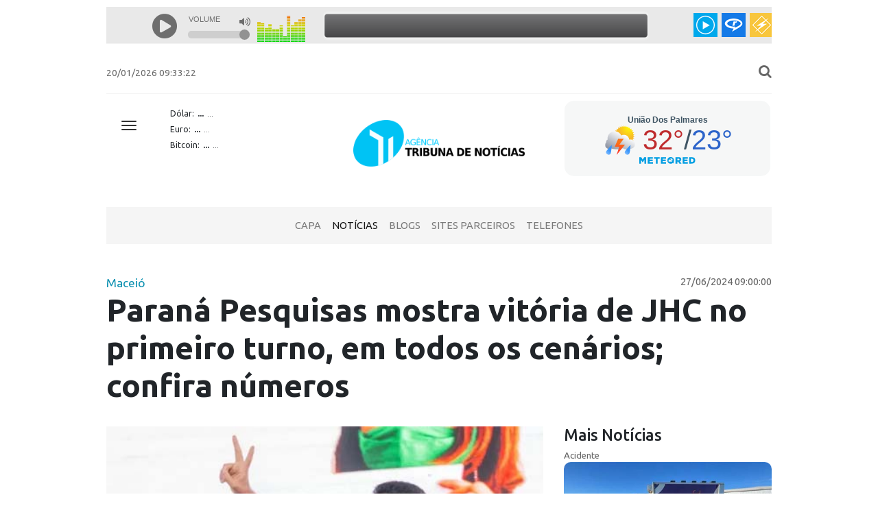

--- FILE ---
content_type: text/html; charset=UTF-8
request_url: https://tribunauniao.com.br/noticias/112458/parana_pesquisas_mostra_vitoria_de_jhc_no_primeiro_turno_em_todos_os_cenarios_confira_numeros
body_size: 36402
content:
<!doctype html>
<html lang="pt-BR">

<head>
    <meta charset="utf-8" />
    <link rel="icon" type="image/png" href="assets/img/ico.png">
    <meta http-equiv="X-UA-Compatible" content="IE=edge,chrome=1" />
    <base href="https://tribunauniao.com.br/" />
    <title>Paraná Pesquisas mostra vitória de JHC no primeiro turno, em todos os cenários; confira números | Agência Tribuna de Notícias</title>

    <meta content='width=device-width, initial-scale=1.0, maximum-scale=1.0, user-scalable=0' name='viewport' />
    <meta name="viewport" content="width=device-width" />
    <link href="assets/css/bootstrap.min.css" rel="stylesheet" />
    <link href="assets/css/swiper-bundle.min.css" rel="stylesheet" />
    <link href="assets/css/style.css" rel="stylesheet" />
    <link href="assets/css/cotacoes-widget.css" rel="stylesheet" />
    <script src="assets/js/jquery-3.2.1.min.js" type="text/javascript"></script>
    <meta name="theme-color" content="#71c9f8" />
    <meta name="description" content="Fique por dentro das principais notícias de União dos Palmares e Alagoas com cobertura imparcial e conteúdo exclusivo da Agência Tribuna União.">
    <meta name="keywords" content="notícias Alagoas, União dos Palmares, política Alagoas, crimes, enquetes, TV Tribuna União, jornalismo local">
    <meta name="robots" content="index, follow" />

    <meta property="og:title" content="Paraná Pesquisas mostra vitória de JHC no primeiro turno, em todos os cenários; confira números">
    <meta property="og:description" content="0">
    <meta property="og:url" content="https://tribunauniao.com.br/index.php/noticias/112458/parana_pesquisas_mostra_vitoria_de_jhc_no_primeiro_turno_em_todos_os_cenarios_confira_numeros">
    <meta property="og:type" content="website">
        <meta property="og:image" content="https://tribunauniao.com.br/news/jhcliderapesquisa.jpg">
    
    <meta name="twitter:card" content="summary_large_image">
    <meta name="twitter:title" content="Paraná Pesquisas mostra vitória de JHC no primeiro turno, em todos os cenários; confira números">
    <meta name="twitter:description" content="0">
        <meta name="twitter:image" content="https://tribunauniao.com.br/news/jhcliderapesquisa.jpg">
    
    <link rel="preconnect" href="https://fonts.googleapis.com">
    <link rel="preconnect" href="https://fonts.gstatic.com" crossorigin>
    <link href="https://fonts.googleapis.com/css2?family=Ubuntu:ital,wght@0,300;0,400;0,500;0,700;1,300;1,400;1,500;1,700&display=swap" rel="stylesheet">
</head>
<script async src="https://www.googletagmanager.com/gtag/js?id=G-J2RRGFVXXE"></script>
<script>
    window.dataLayer = window.dataLayer || [];

    function gtag() {
        dataLayer.push(arguments);
    }
    gtag('js', new Date());

    gtag('config', 'G-J2RRGFVXXE');
</script>

<body>

    
    <header class="header">

        <div class="container header-top">
            <div class="row">
                <div class="col-lg-12 col-md-12">
                    <iframe src="https://app.brascast.com/player/04/ZEF6d1g5NFFwREZQY2grQTJkUXV4QT09OjqboeVkX4ycIohYx6z3syXu" scrolling="no" frameborder="0" width="100%" height="61"></iframe>

                </div>
            </div>
        </div>

        <div class="container header-top" style="margin-top: 40px;">
            <div class="row">
                <div class="col-lg-8 col-md-8 d-none d-md-block">
                    <span class="time">
                        20/01/2026 09:33:22                    </span>
                </div>
                <div class="col-lg-4 col-md-4 col-sm-12 text-right">
                    <a style="cursor: pointer" id="btn_open_search"><i style="font-size: 15pt" class="fa fa-search"></i></a>
                    <form id="search_form" style="display: none" action="noticias/0" method="get" class="navbar-nav mr search-block">
                        <input type="text" name="busca" value="" id="search-input" class="form-control" placeholder="Buscar notícias...">
                    </form>
                </div>
            </div>
        </div>

        <div class="container">
            <div class="row">
                <div class="col-md-12">
                    <div style="border-bottom: 1px solid #F5F5F5"></div>
                </div>
            </div>
        </div>

        <div class="container banner" style="position: relative">
            <div>
                <div style="z-index: 5000; position: absolute">
                    <button class="navbar-toggler collapsed" type="button" data-toggle="collapse" data-target="#menu-float" aria-controls="navbarResponsive" aria-expanded="false" aria-label="Toggle navigation">
                        <span class="icon-bar top-bar"></span>
                        <span class="icon-bar middle-bar"></span>
                        <span class="icon-bar bottom-bar"></span>
                        <span class="sr-only">Toggle navigation</span>
                    </button>
                </div>

                <div class="menu-float collapse" id="menu-float">
                    <div class="btn-social">
                        SIGA NOSSO:
                        <a href="https://www.facebook.com/antonio.aragao.940" target="_blank"><img src="assets/img/facebook.png" /></a>
                    </div>
                    <br /><br /><br />
                    <hr />
                    <div class="container">
                        <div class="row" style="padding-left: 20px; padding-right: 20px">
                            <div class="col-md-4 menu-float-item">
                                <a href="capa">Capa</a>
                            </div>
                            <div class="col-md-4 menu-float-item">
                                <a href="noticias">Notícias</a>
                            </div>
                            <div class="col-md-4 menu-float-item">
                                <a href="tvtribuna">TV Tribuna</a>
                            </div>
                        </div>
                        <div class="row" style="padding-left: 20px; padding-right: 20px">
                            <div class="col-md-4 menu-float-item">
                                <a href="sites">Sites Parceiros</a>
                            </div>
                            <div class="col-md-4 menu-float-item">
                                <a href="telefones">Telefones</a>
                            </div>
                        </div>
                    </div>
                </div>
            </div>

            <div class="row">
                <div class="col-lg-1"></div>
                <div class="col-lg-3 d-none d-md-block">
                    <div id="cotacoes-widget">
    <div class="moeda">
        <span>Dólar:</span>
        <span id="usd" class="valor">...</span>
        <span id="usd_var" class="variacao">...</span>
    </div>
    <div class="moeda">
        <span>Euro:</span>
        <span id="eur" class="valor">...</span>
        <span id="eur_var" class="variacao">...</span>
    </div>
    <div class="moeda">
        <span>Bitcoin:</span>
        <span id="btc" class="valor">...</span>
        <span id="btc_var" class="variacao">...</span>
    </div>
</div>

<script>
    async function fetchCotacoes() {
        try {
            const response = await fetch('https://economia.awesomeapi.com.br/last/USD-BRL,EUR-BRL,BTC-BRL');
            const data = await response.json();

            const usd = data.USDBRL;
            const eur = data.EURBRL;
            const btc = data.BTCBRL;

            updateValor('usd', usd.bid, usd.pctChange);
            updateValor('eur', eur.bid, eur.pctChange);
            updateValor('btc', btc.bid, btc.pctChange);

        } catch (error) {
            console.error('Erro ao buscar cotações:', error);
        }
    }

    function updateValor(id, valorAtual, variacao) {
        const valorElemento = document.getElementById(id);
        const variacaoElemento = document.getElementById(id + '_var');
        valorElemento.textContent = formatCurrency(valorAtual);
        variacaoElemento.textContent = `${parseFloat(variacao).toFixed(2)}%`;

        if (parseFloat(variacao) < 0) {
            variacaoElemento.classList.add('down');
            variacaoElemento.classList.remove('up');
        } else {
            variacaoElemento.classList.add('up');
            variacaoElemento.classList.remove('down');
        }
    }

    function formatCurrency(value) {
        return parseFloat(value).toLocaleString('pt-BR', { style: 'currency', currency: 'BRL' });
    }

    fetchCotacoes();
    setInterval(fetchCotacoes, 60000);

    document.addEventListener('DOMContentLoaded', function() {
        const widget = document.getElementById('cotacoes-widget');
        widget.addEventListener('click', function() {
            window.location.href = '/cotacoes';
        });
        widget.setAttribute('title', 'Clique para ver cotações de outras moedas');
    });
</script>
                </div>
                <div class="col-lg-4 d-flex justify-content-center align-items-center">
                    <a href="https://tribunauniao.com.br/" title="Agência Tribuna União">
                        <img src="assets/img/logotipo.png" alt="Agência Tribuna União" style="max-width: 250px;">
                    </a>
                </div>
                <div class="col-lg-4 d-none d-md-block">
                    <div id="mrwid9e7412621aea0ae63db6e7e798585fed"><script type="text/javascript" async src="https://api.meteored.com/widget/loader/9e7412621aea0ae63db6e7e798585fed"></script></div>
                </div>
            </div>
        </div>

        <div class="container banner">
            <div class="row">
                <div class="col-md-12">

                                    </div>
            </div>
        </div>

        <div class="container menu">
            <nav class="navbar navbar-expand-lg navbar-light">
                <div class="navbar-collapse collapse justify-content-center" id="collapsingNavbar">
                    <ul class="navbar-nav">
                        <li class="nav-item ">
                            <a class="nav-link" href="capa">Capa</a>
                        </li>
                        <li class="nav-item active">
                            <a class="nav-link" href="noticias">Notícias</a>
                        </li>
                        <li class="nav-item ">
                            <a class="nav-link" href="blogs">Blogs</a>
                        </li>
                        <li class="nav-item ">
                            <a class="nav-link" href="sites">Sites Parceiros</a>
                        </li>
                        <li class="nav-item ">
                            <a class="nav-link" href="telefones">Telefones</a>
                        </li>
                    </ul>

                </div>
            </nav>
        </div>
    </header>

    <br/>
<section class="conteudo">

    <div class="container">
        <div class="row mb-4">

            <div class="col-lg-12">

                                    <span class="noticia-categoria">Maceió</span>
                
                <div class="noticia-hora">27/06/2024 09:00:00</div>
                <div class="clearfix"></div>
                <h1 class="noticia-titulo">Paraná Pesquisas mostra vitória de JHC no primeiro turno, em todos os cenários; confira números</h1>
                <h2 class="noticia-sub-titulo"></h2>

            </div>
        </div>

        <div class="row">

            <div class="col-lg-8">
                <div class="noticia-foto">
                    <img src="news/jhcliderapesquisa.jpg" alt="Paraná Pesquisas mostra vitória de JHC no primeiro turno, em todos os cenários; confira números" style="width: 100%" />
                                    </div>

                <div class="noticia-texto">
                    <p>Cada Minuto</p>
<p>Divulgado nesta quarta-feira (26), um levantamento do Paran&aacute; Pesquisas mostra que, se as elei&ccedil;&otilde;es fossem hoje, o prefeito JHC seria reeleito no primeiro turno, liderando com folga em todos os cen&aacute;rios apontados. Em um desses cen&aacute;rios, as inten&ccedil;&otilde;es de votos do prefeito alcan&ccedil;am 69,9%</p>
<p>A pesquisa realizada entre os dias 20 e 25 deste m&ecirc;s, est&aacute; registrada no Tribunal Superior Eleitoral (TSE), com o n&uacute;mero AL-02718/2024.&nbsp;</p>
<p>Tamb&eacute;m avaliada, a administra&ccedil;&atilde;o do prefeito &eacute; aprovada por 76,9% da popula&ccedil;&atilde;o.</p>
<p>No primeiro cen&aacute;rio estimulado, para a pergunta "Se as elei&ccedil;&otilde;es de Macei&oacute; fossem hoje e os candidatos fossem esses, em que votaria?", JHC aparece com 54,4% dos votos, seguido por Alfredo Gaspar (14,9%); Davi Davino Filho (11,8%); Rafael Brito (3,8%); Lob&atilde;o (2,2%) e Ricardo Barbosa (0,9%). N&atilde;o responderam 5,3% dos entrevistados e 6,8% disseram "nenhum".&nbsp;</p>
<p>No segundo cen&aacute;rio estimulado com os nomes de JHC, Davi Davino, Rafael, Lob&atilde;o e Ricardo Barbosa, os n&uacute;meros foram ainda mais favor&aacute;veis para o prefeito, que obteve 62,4% das inten&ccedil;&otilde;es de votos; contra 15,7% de Davi Davino; Rafael Brito (5,1%); Lob&atilde;o (2,5%); e Ricardo (1,2%). N&atilde;o sabe (5,7%) e nenhum (7,4%).</p>
<p><strong>Confira os n&uacute;meros dos terceiro e quarto cen&aacute;rios estimulados:</strong></p>
<p>Terceiro cen&aacute;rio:</p>
<p>JHC (59,4%)</p>
<p>Alfredo Gaspar (19%)</p>
<p>Rafael (4,1%)</p>
<p>Lob&atilde;o (3,4%)</p>
<p>Ricardo (1,2%)</p>
<p>N&atilde;o sabe (5,3%)</p>
<p>Nenhum (7,6%)</p>
<p><strong>Quarto cen&aacute;rio:</strong></p>
<p>JHC (69,9%)</p>
<p>Rafael (7,1%)</p>
<p>Lob&atilde;o (4,1%)</p>
<p>Ricardo (3,1%)</p>
<p>N&atilde;o sabe (6,2%)</p>
<p>Nenhum (9,7%)</p>
<p>Questionados sobre em quais desses candidatos n&atilde;o votariam de jeito nenhum, quem liderou o &iacute;ndice de rejei&ccedil;&atilde;o foi Lob&atilde;o, com 54,3%, seguindo de Alfredo (18%) e Rafael (16,8%). JHC aparece com 14,7% e Davino com 14,3%. N&atilde;o sabe (6,8%) e responderam que poderiam votar em todos, 8,8%.</p>
<p>A pesquisa tem um grau de confian&ccedil;a de 95% para uma margem estimada de erro de aproximadamente 3,8 pontos percentuais para os resultados gerais.</p>
<p>Por meio de sua assessoria, JHC comentou: &ldquo;Os n&uacute;meros mostram que nosso trabalho est&aacute; dando resultados, que as pessoas compreendem o esfor&ccedil;o que estamos fazendo para que Macei&oacute; seja uma cidade com mais oportunidades para todos. O momento &eacute; de focar na gest&atilde;o e trabalhar. As elei&ccedil;&otilde;es tem seu tempo e em breve vamos debater sobre o processo&rdquo;.</p>
                    
                    
                        
                </div>

                <div class="noticia-galeria">
                                    </div>

            </div>
            <div class="col-lg-4">
                <h5 class="content-titulo">Mais Notícias</h5>
                <div class="row">
                                            <div class="col-lg-12">
                            <div class="materia">
                                <a href="noticias/126250/colisao-tragica-na-br-116-caminhao-roubado-carregado-de-queijo-causa-morte-de-seis-pessoas" title="Colisão Trágica na BR-116: Caminhão Roubado Carregado de Queijo Causa Morte de Seis Pessoas">
                                    <span class="categoria">Acidente</span>
                                    <div class="image" style="height: 170px; background-image: url('news/acidenteparana5.jpg');"></div>
                                    <h6>
                                        Colisão Trágica na BR-116: Caminhão Roubado Carregado de Queijo Causa Morte de Seis Pessoas                                    </h6>
                                </a>
                            </div>
                        </div>
                                            <div class="col-lg-12">
                            <div class="materia">
                                <a href="noticias/126056/homem-e-atingido-por-disparos-na-zona-central-de-maceio-durante-ataque-por-dupla-em-moto" title="Homem é atingido por disparos na zona central de Maceió durante ataque por dupla em moto">
                                    <span class="categoria">Crime</span>
                                    <div class="image" style="height: 170px; background-image: url('news/crimerodoviariamcz.jpg');"></div>
                                    <h6>
                                        Homem é atingido por disparos na zona central de Maceió durante ataque por dupla em moto                                    </h6>
                                </a>
                            </div>
                        </div>
                                            <div class="col-lg-12">
                            <div class="materia">
                                <a href="noticias/126282/acidente-fatal-na-regiao-de-afar-etiopia-22-Obitos-e-varios-feridos-em-colisao-de-caminhao" title="Acidente Fatal na Região de Afar, Etiópia: 22 Óbitos e Vários Feridos em Colisão de Caminhão">
                                    <span class="categoria">Mundo</span>
                                    <div class="image" style="height: 170px; background-image: url('news/acidenteetiopia1.jpg');"></div>
                                    <h6>
                                        Acidente Fatal na Região de Afar, Etiópia: 22 Óbitos e Vários Feridos em Colisão de Caminhão                                    </h6>
                                </a>
                            </div>
                        </div>
                                    </div>
                <br/>
            </div>

        </div>
        
        <hr/>

    </div>

    <div class="container">
    <div class="row justify-content-md-left">
                    <div class="col-lg-4 col-md-4 col-sm-4">
                <div class="publi_block" style="text-align: center;">
                                            <img src="media/publicidades/anigiferivaldo1.gif" />
                                                        </div>
            </div>
                    <div class="col-lg-4 col-md-4 col-sm-4">
                <div class="publi_block" style="text-align: center;">
                                            <a target="_blank" href="https://www.instagram.com/clinica_julioleao/"><img src="media/publicidades/anigifjulioleao.gif" /></a>
                                                        </div>
            </div>
            </div>
    <br/>
</div>



<div class="container">
    <div class="row">
        <div class="col-lg-4 col-md-6 col-sm-12">
            <h5 class="content-titulo text-azul">Enquete</h5>
            <div class="card card-enquete">
                <div class="card-header">
                    De 00 a 05 qua nota você classaifica o ano de 2025?                </div>
                <div class="card-body">

                                            <form action="enquetes/votar" method="post" id="formEnquete">

                            
                                <label for="op_a" name="op_a" style="display: block; cursor: pointer">
                                    <div class="card-enquete-alternativa">
                                        <input type="radio" name="op" id="op_a" value="op_a"> 00                                    </div>
                                    <div class="card-enquete-progress">
                                        <div class="progress" style="height: 3px">
                                            <div class="progress-bar progress-bar-info" role="progressbar" aria-valuenow="25" aria-valuemin="0" aria-valuemax="100" style="width: 25%"></div>
                                        </div>
                                        <span style="font-size: 11pt">25% / 4 voto(s)</span>
                                    </div>
                                </label>

                            
                                <label for="op_b" name="op_b" style="display: block; cursor: pointer">
                                    <div class="card-enquete-alternativa">
                                        <input type="radio" name="op" id="op_b" value="op_b"> 01                                    </div>
                                    <div class="card-enquete-progress">
                                        <div class="progress" style="height: 3px">
                                            <div class="progress-bar progress-bar-info" role="progressbar" aria-valuenow="0" aria-valuemin="0" aria-valuemax="100" style="width: 0%"></div>
                                        </div>
                                        <span style="font-size: 11pt">0% / 0 voto(s)</span>
                                    </div>
                                </label>

                            
                                <label for="op_c" name="op_c" style="display: block; cursor: pointer">
                                    <div class="card-enquete-alternativa">
                                        <input type="radio" name="op" id="op_c" value="op_c"> 02                                    </div>
                                    <div class="card-enquete-progress">
                                        <div class="progress" style="height: 3px">
                                            <div class="progress-bar progress-bar-info" role="progressbar" aria-valuenow="0" aria-valuemin="0" aria-valuemax="100" style="width: 0%"></div>
                                        </div>
                                        <span style="font-size: 11pt">0% / 0 voto(s)</span>
                                    </div>
                                </label>

                            
                                <label for="op_d" name="op_d" style="display: block; cursor: pointer">
                                    <div class="card-enquete-alternativa">
                                        <input type="radio" name="op" id="op_d" value="op_d"> 03                                    </div>
                                    <div class="card-enquete-progress">
                                        <div class="progress" style="height: 3px">
                                            <div class="progress-bar progress-bar-info" role="progressbar" aria-valuenow="19" aria-valuemin="0" aria-valuemax="100" style="width: 19%"></div>
                                        </div>
                                        <span style="font-size: 11pt">19% / 3 voto(s)</span>
                                    </div>
                                </label>

                            
                                <label for="op_e" name="op_e" style="display: block; cursor: pointer">
                                    <div class="card-enquete-alternativa">
                                        <input type="radio" name="op" id="op_e" value="op_e"> 04                                    </div>
                                    <div class="card-enquete-progress">
                                        <div class="progress" style="height: 3px">
                                            <div class="progress-bar progress-bar-info" role="progressbar" aria-valuenow="0" aria-valuemin="0" aria-valuemax="100" style="width: 0%"></div>
                                        </div>
                                        <span style="font-size: 11pt">0% / 0 voto(s)</span>
                                    </div>
                                </label>

                            
                                <label for="op_f" name="op_f" style="display: block; cursor: pointer">
                                    <div class="card-enquete-alternativa">
                                        <input type="radio" name="op" id="op_f" value="op_f"> 05                                    </div>
                                    <div class="card-enquete-progress">
                                        <div class="progress" style="height: 3px">
                                            <div class="progress-bar progress-bar-info" role="progressbar" aria-valuenow="56" aria-valuemin="0" aria-valuemax="100" style="width: 56%"></div>
                                        </div>
                                        <span style="font-size: 11pt">56% / 9 voto(s)</span>
                                    </div>
                                </label>

                            
                            <div class="text-center">
                                <button class="btn btn-primary btn-sm" id="btnEnviar" type="submit">Opinar</button>
                            </div>

                        </form>
                    
                    <div class="text-center" style="font-size: 10pt">Total de votos: 16</div>
                </div>
            </div>
        </div>

        <div id="google-news-block" class="col-lg-8 col-md-12 col-sm-12">
            <h5 class="content-titulo text-azul">Blogs</h5>
            
<div class="row">
                        <div class="col-md-6 col-lg-4 mb-4">
                <div class="materia">
                    <a href="https://tribunauniao.com.br/index.php/blogs/post/431" title="Ministério da Educação aciona Polícia Federal após suspeitas de vazamento de questões do Enem 2025">
                        <small class="texto-muted">
                            O Acendedor de Lampiões                        </small>
                        <div class="image" style="margin-bottom: 5px; height: 120px; background-image: url('https://tribunauniao.com.br/media/blog/3b7bb188765e95d2e4cf2fff7c064377.jpg');"></div>
                        <h6 style="font-size: 16px;">Ministério da Educação aciona Polícia Federal após suspeitas de vazamento de questões do Enem 2025</h6>
                    </a>
                </div>
            </div>
                    <div class="col-md-6 col-lg-4 mb-4">
                <div class="materia">
                    <a href="https://tribunauniao.com.br/index.php/blogs/post/430" title="UFAL promove evento na Serra da Barriga para homenagear o 20 de novembro">
                        <small class="texto-muted">
                            O Acendedor de Lampiões                        </small>
                        <div class="image" style="margin-bottom: 5px; height: 120px; background-image: url('https://tribunauniao.com.br/media/blog/2fdd9d94f290849fa82168ebd2f4eb2e.jpg');"></div>
                        <h6 style="font-size: 16px;">UFAL promove evento na Serra da Barriga para homenagear o 20 de novembro</h6>
                    </a>
                </div>
            </div>
                    <div class="col-md-6 col-lg-4 mb-4">
                <div class="materia">
                    <a href="https://tribunauniao.com.br/index.php/blogs/post/429" title="Horários e Atividades Comerciais em Maceió durante o Feriado de 20 de Novembro">
                        <small class="texto-muted">
                            O Acendedor de Lampiões                        </small>
                        <div class="image" style="margin-bottom: 5px; height: 120px; background-image: url('https://tribunauniao.com.br/media/blog/4d78be1e9dea8ab986f323ad4054df8f.jpg');"></div>
                        <h6 style="font-size: 16px;">Horários e Atividades Comerciais em Maceió durante o Feriado de 20 de Novembro</h6>
                    </a>
                </div>
            </div>
                    <div class="col-md-6 col-lg-4 mb-4">
                <div class="materia">
                    <a href="https://tribunauniao.com.br/index.php/blogs/post/428" title="Governo Anuncia Cronograma de Pagamento para Servidores com Datas de Novembro, Dezembro e 13º Salário">
                        <small class="texto-muted">
                            O Acendedor de Lampiões                        </small>
                        <div class="image" style="margin-bottom: 5px; height: 120px; background-image: url('https://tribunauniao.com.br/media/blog/de4b8d53eead7e1c8f8ad10542ab1afe.jpg');"></div>
                        <h6 style="font-size: 16px;">Governo Anuncia Cronograma de Pagamento para Servidores com Datas de Novembro, Dezembro e 13º Salário</h6>
                    </a>
                </div>
            </div>
                    <div class="col-md-6 col-lg-4 mb-4">
                <div class="materia">
                    <a href="https://tribunauniao.com.br/index.php/blogs/post/427" title="Universidade Federal de Alagoas abre vagas temporárias para fiscais de prova no processo seletivo do Ifal 2026">
                        <small class="texto-muted">
                            O Acendedor de Lampiões                        </small>
                        <div class="image" style="margin-bottom: 5px; height: 120px; background-image: url('https://tribunauniao.com.br/media/blog/c4606f100c311503b6536ba187795845.jpg');"></div>
                        <h6 style="font-size: 16px;">Universidade Federal de Alagoas abre vagas temporárias para fiscais de prova no processo seletivo do Ifal 2026</h6>
                    </a>
                </div>
            </div>
                    <div class="col-md-6 col-lg-4 mb-4">
                <div class="materia">
                    <a href="https://tribunauniao.com.br/index.php/blogs/post/426" title="Campanha de Conscientização sobre Câncer de Próstata Encerrada com Sucesso na Uncisal">
                        <small class="texto-muted">
                            O Acendedor de Lampiões                        </small>
                        <div class="image" style="margin-bottom: 5px; height: 120px; background-image: url('https://tribunauniao.com.br/media/blog/aa8c3e2562f0604b4edf6080fe0019af.jpg');"></div>
                        <h6 style="font-size: 16px;">Campanha de Conscientização sobre Câncer de Próstata Encerrada com Sucesso na Uncisal</h6>
                    </a>
                </div>
            </div>
            </div>        </div>

        <div class="col-lg-12 col-md-12 col-sm-12" style="text-align: center">
            <h5 class="content-titulo text-azul"></h5>

                    </div>
    </div>
</div>
</section>
    <footer>
        <div class="container">
            <div class="row">
                <div class="col-md-5">
                    Agência Tribuna de Notícias 2007 - 2026<br />
                    © Copyright - atribunadeuniao@gmail.com
                </div>
                <div class="col-md-4">
                    <div class="calendario">
                        <table border="0" cellpadding="4" cellspacing="0">

<tr>
<th><a href="https://tribunauniao.com.br/noticias/calendario/2025/12">&lt;&lt;</a></th>
<th colspan="5">Janeiro&nbsp;2026</th>
<th><a href="https://tribunauniao.com.br/noticias/calendario/2026/02">&gt;&gt;</a></th>
</tr>

<tr>
<td>D</td><td>S</td><td>T</td><td>Q</td><td>Q</td><td>S</td><td>S</td>
</tr>

<tr>
<td>&nbsp;</td><td>&nbsp;</td><td>&nbsp;</td><td>&nbsp;</td><td><a href="https://tribunauniao.com.br/noticias/calendario/2026/01/1">1</a></td><td><a href="https://tribunauniao.com.br/noticias/calendario/2026/01/2">2</a></td><td><a href="https://tribunauniao.com.br/noticias/calendario/2026/01/3">3</a></td>
</tr>

<tr>
<td><a href="https://tribunauniao.com.br/noticias/calendario/2026/01/4">4</a></td><td><a href="https://tribunauniao.com.br/noticias/calendario/2026/01/5">5</a></td><td><a href="https://tribunauniao.com.br/noticias/calendario/2026/01/6">6</a></td><td><a href="https://tribunauniao.com.br/noticias/calendario/2026/01/7">7</a></td><td><a href="https://tribunauniao.com.br/noticias/calendario/2026/01/8">8</a></td><td><a href="https://tribunauniao.com.br/noticias/calendario/2026/01/9">9</a></td><td><a href="https://tribunauniao.com.br/noticias/calendario/2026/01/10">10</a></td>
</tr>

<tr>
<td><a href="https://tribunauniao.com.br/noticias/calendario/2026/01/11">11</a></td><td><a href="https://tribunauniao.com.br/noticias/calendario/2026/01/12">12</a></td><td><a href="https://tribunauniao.com.br/noticias/calendario/2026/01/13">13</a></td><td><a href="https://tribunauniao.com.br/noticias/calendario/2026/01/14">14</a></td><td><a href="https://tribunauniao.com.br/noticias/calendario/2026/01/15">15</a></td><td><a href="https://tribunauniao.com.br/noticias/calendario/2026/01/16">16</a></td><td><a href="https://tribunauniao.com.br/noticias/calendario/2026/01/17">17</a></td>
</tr>

<tr>
<td><a href="https://tribunauniao.com.br/noticias/calendario/2026/01/18">18</a></td><td><a href="https://tribunauniao.com.br/noticias/calendario/2026/01/19">19</a></td><td><a href="https://tribunauniao.com.br/noticias/calendario/2026/01/20"><strong>20</strong></a></td><td><a href="https://tribunauniao.com.br/noticias/calendario/2026/01/21">21</a></td><td><a href="https://tribunauniao.com.br/noticias/calendario/2026/01/22">22</a></td><td><a href="https://tribunauniao.com.br/noticias/calendario/2026/01/23">23</a></td><td><a href="https://tribunauniao.com.br/noticias/calendario/2026/01/24">24</a></td>
</tr>

<tr>
<td><a href="https://tribunauniao.com.br/noticias/calendario/2026/01/25">25</a></td><td><a href="https://tribunauniao.com.br/noticias/calendario/2026/01/26">26</a></td><td><a href="https://tribunauniao.com.br/noticias/calendario/2026/01/27">27</a></td><td><a href="https://tribunauniao.com.br/noticias/calendario/2026/01/28">28</a></td><td><a href="https://tribunauniao.com.br/noticias/calendario/2026/01/29">29</a></td><td><a href="https://tribunauniao.com.br/noticias/calendario/2026/01/30">30</a></td><td><a href="https://tribunauniao.com.br/noticias/calendario/2026/01/31">31</a></td>
</tr>

</table>                    </div>
                </div>
                <div class="col-md-3 text-right">
                    <div class="text-right visitas">
                        Visualizações de hoje: <b>88,189                    </div>
                </div>
            </div>
        </div>
        <br />
        <div class="container">
            <div class="row">
                <div class="col-md-12 text-center">
                    <img src="assets/img/logotipo_site_pb.png" alt="Agência Tribuna União" width="140px" />
                    <br /><br /><br />
                </div>
            </div>
        </div>
    </footer>

    <div class="modal fade" id="modal" tabindex="-1">
        <div class="modal-dialog" role="document">
            <div class="modal-content">
                <div class="modal-body">
                    ...
                </div>
                <div class="modal-footer">
                    <button type="button" class="btn btn-primary">visitar</button>
                </div>
            </div>
        </div>
    </div>

</body>
<link href='https://fonts.googleapis.com/css?family=Open+Sans' rel='stylesheet' type='text/css' />
<link href='https://maxcdn.bootstrapcdn.com/font-awesome/4.7.0/css/font-awesome.min.css' rel='stylesheet' type='text/css' />
<script src="https://cdnjs.cloudflare.com/ajax/libs/popper.js/1.12.5/umd/popper.min.js" type="text/javascript"></script>
<script src="assets/js/bootstrap.min.js" type="text/javascript"></script>

<script src="assets/lightbox2/js/lightbox.min.js" type="text/javascript"></script>
<link href="assets/lightbox2/css/lightbox.min.css" rel="stylesheet">

<script src="https://cdn.jsdelivr.net/npm/swiper/swiper-bundle.min.js"></script>

<script src="assets/js/app.js" type="text/javascript"></script>

<script type="text/javascript">
    var swiper = new Swiper(".mySwiper", {
        spaceBetween: 30,
        centeredSlides: true,
        autoplay: {
            delay: 6500,
            disableOnInteraction: false,
        },
        navigation: {
            nextEl: ".swiper-button-next",
            prevEl: ".swiper-button-prev",
        },
    });
</script>

<script async src="https://pagead2.googlesyndication.com/pagead/js/adsbygoogle.js?client=ca-pub-9123924270378441" crossorigin="anonymous"></script>

</html>

--- FILE ---
content_type: text/html; charset=UTF-8
request_url: https://app.brascast.com/player/04/ZEF6d1g5NFFwREZQY2grQTJkUXV4QT09OjqboeVkX4ycIohYx6z3syXu
body_size: 1475
content:
<!DOCTYPE html>
<html lang="pt-BR">

<head>
    <meta charset="UTF-8">
    <meta name="viewport" content="width=device-width, initial-scale=1.0">
    <title>Player 04</title>
    <link rel="stylesheet" href="/assets/css/player/04/player-style.css">
    <link rel="stylesheet" href="https://cdnjs.cloudflare.com/ajax/libs/font-awesome/5.15.4/css/all.min.css">
</head>


<body>
<div class="brp-player player-6 brp-player-fixed">
    <div class="brp-width-control" style="width: 1100px">
        <div class="brp-padding-control" id="da-control" style="padding-left: 291px;">
            <div class="brp-player-container" style="width: 285px;">
                <div id="brp-player-container">
                    <div class="brp-player-background" style="width: 53px;background-image: url(https://spaceks.net/site/images/music_template.jpg);background-size: cover;background-position: center;
                    background-repeat: no-repeat;"></div>

                    <div class="margeml_old" id="req_player" style="margin-left: 56px;position: absolute;">

                        <div style="max-width:200px">
                            <div id="btnplpa">
                                <i class="icopl fas fa-play-circle" style="font-size: 37px; color: #6e6e6e;margin-top: 10px; margin-left:5px; cursor:pointer"></i>
                            </div>
                            <div id="html5_container" class="fallplayer-container">
                                <div>
                                    <div style="position: absolute;font-size: 11px;left: 59px;top: 12px;font-family: arial;color: #6e6e6e;">
                                        VOLUME
                                    </div>
                                    <div id="only-ie" style="float: right; width: 20%;">
                                        <div id="fallplayer-mute" class="fallplayer-mute-unmute fallplayer-mute" style="background: none; margin-left: -6px;">
                                            <i class="tomute fas fa-volume-up" style="font-size: 14px;color: #6e6e6e;padding-right: 1px;"></i>
                                        </div>
                                    </div>

                                    <div style="float: left; width: 100%">
                                        <div class="fallplayer-volume-background fallplayer-volume"><input id="volumeSlider" type="range" min="0" max="100" value="100" class="slider-color" style="max-width:90px;"></div>
                                    </div>
                                </div>

                            </div>

                            <audio width="0px" height="0px" id="fallplayer" autoplay>
                                <source id="srcP" src="https://hts05.brascast.com:9336/live" id="source"></source>
                            </audio>
                        </div>


                    </div>
                    <img src="/assets/css/player/04/equalizer.gif" width="70" height="50" class="barrinha" style="margin-top:1px;float: right;" />
                </div>
            </div>

            <div class="brp-playing-now"><marquee style="margin-top: 1px;"><div id="tocando">...</div></marquee></div>

            <div class="mobile-apps-store">
                <div class="apps-store-content">
                    <div class="app-list">
                        <a class="app-store-link app-store-3" title="Ouvir pelo MediaPlayer" href="#" target="_blank"></a>
                        <a class="app-store-link app-store-4" title="Ouvir pelo RealPlayer" href="#" target="_blank"></a>
                        <a class="app-store-link app-store-5" title="Ouvir pelo Winamp" href="#" target="_blank"></a>
                    </div>
                </div>
            </div>
        </div>

    </div>
</div>
<script src="/assets/js/lib/jquery.min.js"></script>
<script>var srcstream = "https://hts05.brascast.com:9336/live"; var autoStart = 1;</script>
    <script src="/assets/css/player/04/player-js.js"></script>
	<script>
	function getData(){
	$.get("https://app.brascast.com/api/brasapi/getCover/1/9336", function( data ) {
		if(data.status == 'success'){
			$('#tocando').text(data.data.song);
			$('.brp-player-background').css('background-image','url('+(data.data.cover != null && data.data.cover != '' ? data.data.cover : 'https://spaceks.net/site/images/music_template.jpg')+')');
			
		}else{
			$('#tocando').text('');
			$('.brp-player-background').css('background-image','url(https://spaceks.net/site/images/music_template.jpg)');
		}
	});
	}
	getData();
	setInterval(function () { getData(); }, 30000);
	</script>
</body>

</html>


--- FILE ---
content_type: text/html; charset=UTF-8
request_url: https://api.meteored.com/widget/content/9e7412621aea0ae63db6e7e798585fed
body_size: 224
content:
<!DOCTYPE html><html lang="pt-BR"><head><meta content="text/html; charset=UTF-8" http-equiv="Content-Type"/><meta content=pt-BR name="lang"/><title>União Dos Palmares</title><style>:root {--background-color: #F6F7F7;--text-color: #3E5463;--temp-separator-color: var(--text-color);--temp-max-color: #BF2C2E;--temp-min-color: #2C64CA;}* {font-family: Arial, sans-serif;color: var(--text-color);}body {margin: 0;padding: 0;}body > a {text-decoration: none;display: inline-block;width: auto;}body > a > div {display: flex;flex-direction: column;gap: 4px;width: 256px;background-color: var(--background-color);border-radius: 14px;padding: 18px 22px;text-align: center;}header {height: 14px;}header span {font-weight: bold;font-size: 12px;line-height: 14.6px;}main {display: flex;flex-direction: column;}section.today {display: flex;justify-content: center;align-items: center;}section.today > img {width: 50px;height: 50px;margin-right: 8px;}section.today > span {font-weight: 400;font-size: 40px;line-height: 40px;&:nth-of-type(2) {color: var(--temp-separator-color);}}.t-max {color: var(--temp-max-color);}.t-min {color: var(--temp-min-color);}footer {height: 10px;display: flex;justify-content: center;align-items: center;}footer img {width: auto;height: 10px;}</style></head><body><a href="https://www.tempo.com/uniao-dos-palmares.htm?utm_source=widget&utm_medium=referral" target="_blank"><div><header><span>União Dos Palmares</span></header><main><section class="today"><img src="https://api.meteored.com/img/widget/n/symbol/color/34.svg" alt="Trovoada" /><span class="t-max">32°</span><span>/</span><span class="t-min">23°</span></section><section class="days"></section></main><footer><img src="https://services.meteored.com/img/logo/meteored.svg" alt="Meteored" /></footer></div></a></body></html>

--- FILE ---
content_type: text/html; charset=utf-8
request_url: https://www.google.com/recaptcha/api2/aframe
body_size: 267
content:
<!DOCTYPE HTML><html><head><meta http-equiv="content-type" content="text/html; charset=UTF-8"></head><body><script nonce="UC9RpraFRPRVhR8tQl0LEQ">/** Anti-fraud and anti-abuse applications only. See google.com/recaptcha */ try{var clients={'sodar':'https://pagead2.googlesyndication.com/pagead/sodar?'};window.addEventListener("message",function(a){try{if(a.source===window.parent){var b=JSON.parse(a.data);var c=clients[b['id']];if(c){var d=document.createElement('img');d.src=c+b['params']+'&rc='+(localStorage.getItem("rc::a")?sessionStorage.getItem("rc::b"):"");window.document.body.appendChild(d);sessionStorage.setItem("rc::e",parseInt(sessionStorage.getItem("rc::e")||0)+1);localStorage.setItem("rc::h",'1768912406829');}}}catch(b){}});window.parent.postMessage("_grecaptcha_ready", "*");}catch(b){}</script></body></html>

--- FILE ---
content_type: text/css
request_url: https://app.brascast.com/assets/css/player/04/player-style.css
body_size: 1485
content:
@import url('https://fonts.googleapis.com/css2?family=Montserrat:ital,wght@0,100..900;1,100..900&display=swap');
body {
    margin:0px;
	padding:0px;
	font-family: "Montserrat", sans-serif;
}
.brp-player.player-6 {
    height: 53px;
}
.brp-player.player-6,
.brp-player .mobile-apps-store {
    background: #E9E9E9;
}
.brp-player.player-6 .brp-padding-control {
    padding-left: 230px;
}
.brp-player.player-6 .brp-playing-now {
    color: #fff;
    font-size: 14px;
    height: 53px;
    line-height: 53px;
	background-image:url("bg.png");
	background-repeat:no-repeat;
	background-position: -1px 6px;
	background-size:100% 43px;
	margin-left:20px;
}
.brp-player.player-6 .brp-twitter {
    left: 192px;
    top: 7px;
    padding-top:1px;
}
.brp-player.player-6 .brp-facebook {
    left: 153px;
    top: 7px;
    padding-top:1px;
}
.brp-player.player-6 .brp-player-container {
    width: 250px;
    height: 53px;
}
.brp-player.player-6 .brp-player-container .brp-player-background {
    position: absolute;
    top: 0;
    left: 0;
    width: 190px;
    z-index: 0;
}
.brp-player {
    overflow: hidden;
}
.brp-player.brp-player-fixed {
    /*position: fixed;*/
    z-index: 1000;
    top: 0px;
    left: 0px;
    right: 0px;
    box-shadow: 0px 1px 0px 0px rgba(175,175,175,0.15);
}
.brp-player .brp-width-control {
    max-width: 100%;
    margin: 0 auto;
    padding: 0 5px;
}
.brp-player .brp-padding-control {
    position: relative;
}
.brp-player .brp-player-container {
    overflow: hidden;
    position: absolute;
    top: 0;
    left: 0;
}
.brp-player .brp-player-container div {
    height: 100%;
}
.brp-player .brp-playing-now {
    overflow: hidden;
}
.brp-player .brp-facebook {
    display: block;
    position: absolute;
    width: 35px;
}
.brp-player .brp-twitter {
    display: block;
    position: absolute;
    width: 35px;
}
.brp-player .brp-facebook img, .brp-player .brp-twitter img {
    display: block;
    width: 100%;
}
.brp-player .iconesp {
    display: block;
	float:right;
}

.brp-player .mobile-apps-store {
	position: absolute;
	top: 0;
	right: 0px;
	height: 100%;
}
.brp-player .mobile-apps-store .apps-store-content {
	display: table;
	width: 100%;
	height: 100%;
}
.brp-player .mobile-apps-store .apps-store-content .app-list {
	display: table-cell;
	vertical-align: middle;
}
.brp-player .mobile-apps-store .apps-store-content .app-list .app-store-link {
	display: inline-block;
	width: 35px;
	height: 35px;
	margin-top: 5px;
	margin-right:2px;
	background-position: center;
	background-repeat: no-repeat;
	background-size: 35px 35px;
}
.stop{margin-left:-5px; margin-right:3px;}.dividi{margin-right:4px;}.cego{display:none;}
.brp-player .mobile-apps-store .apps-store-content .app-list .app-store-link.app-store-1 {
	background-image: url('iconAndroid.png');
}
.brp-player .mobile-apps-store .apps-store-content .app-list .app-store-link.app-store-2 {
	background-image: url('iconApple.png');
}
.brp-player .mobile-apps-store .apps-store-content .app-list .app-store-link.app-store-3 {
	background-image: url('iconWmp.png');
}
.brp-player .mobile-apps-store .apps-store-content .app-list .app-store-link.app-store-4 {
	background-image: url('iconRealplayer.png');
	border-radius: 0px;
}
.brp-player .mobile-apps-store .apps-store-content .app-list .app-store-link.app-store-5 {
	background-image: url('iconWinamp.png');
	border-radius: 0px;
}

.brp-player .mobile-apps-store .apps-store-content .app-list .app-store-link.app-store-fb {
	background-image: url('facebook.png');
	border-radius: 0px;
}

.brp-player .mobile-apps-store .apps-store-content .app-list .app-store-link.app-store-tw {
	background-image: url('twitter.png');
	border-radius: 0px;
}

@media (min-width: 1120px) {
    .brp-player .brp-width-control {
        padding: 0;
    }
}
@media (max-width: 650px) {
    .player-6 .brp-playing-now {
        display: none;
    }
	.mobile-apps-store{
		margin-top:5px;
	}
	.dividi{
		
	}
	.play{
		margin-left:-3px;
	}
}
@media (max-width: 500px) {	
	.brp-player .mobile-apps-store{
		margin-right:15px;
		top:1px;
	}
	.stopo{top:1px;}
	.play{
		margin-left:-2px;
		top:1px;
	}
	.volume{
		top:3px;
	}
	.app-store-3{
		display:none!important;
	}
	.app-store-5{
		display:none!important;
	}
}

@media (max-width: 400px) {	
.barrinha{
		display: none;
	}
.brp-player .mobile-apps-store .apps-store-content .app-list .app-store-link{
		margin-right:1px;
	}
}



 @media (max-width: 650px) {
        .brp-padding-control { padding-left: 265px !important; }
    }
    
    @media (max-width: 555px) {
        .app-store-3 { display: none!important; }
    }

    @media (max-width: 525px) {
         .app-store-5 { display: none!important; }
    }

    @media (max-width: 500px) {
        .app-store-tw { display: none!important; }
    }

    .brp-player.player-6 .brp-playing-now { margin-right: 182px; padding: 0px 5px 0px 2px; }


 .fallplayer-mute-unmute {
            position: absolute;
            top: 12px;
            left: 139px;
            width: 22px;
            height: 20px;
            cursor: pointer;
            background-repeat: no-repeat;
        }
        
        .fallplayer-volume {
            position: absolute;
            top: 31px;
            left: 56px;
            background-repeat: no-repeat;
        }
        
        .fallplayer-play-pause {
            top: 7px;
        }
        .active{display:block;} .inactive{display:none;}
        #fallplayer-play:hover i, #fallplayer-pause:hover i {
            color: #4f4f51 !important;
        }
        
        .fallplayer-volume-background {
            width: 100px;
            z-index: 1;
            height: 11px!important;
            border-radius: 5px;
        }
		
		
		.slider-color {
  -webkit-appearance: none;
  width: 100%;
  height: 11px;
  border-radius: 5px;
  background: #c3c3c3;
  outline: none;
  opacity:0.7;
  -webkit-transition: opacity .15s ease-in-out;
  transition: opacity .15s ease-in-out;
}
.slider-color:hover {
  opacity:1;
}
.slider-color::-webkit-slider-thumb {
  -webkit-appearance: none;
  appearance: none;
  width: 15px;
  height: 15px;
  border-radius: 50%;
  background: #6e6e6e;
  cursor: pointer;
}
.slider-color::-moz-range-thumb {
  width: 15px;
  height: 15px;
  border: 0;
  border-radius: 50%;
  background: #6e6e6e;
  cursor: pointer;
}


--- FILE ---
content_type: application/javascript
request_url: https://api.meteored.com/widget/loader/9e7412621aea0ae63db6e7e798585fed
body_size: 52
content:
(function(w) {var d = w.document;var c = d.getElementById("mrwid9e7412621aea0ae63db6e7e798585fed");if (c) {var e = d.createElement("iframe");e.title = "União Dos Palmares";e.src = "https://api.meteored.com/widget/content/9e7412621aea0ae63db6e7e798585fed";e.width = "300";e.height = "118";e.scrolling = "no";e.style.cssText = "border: 0; overflow: hidden";c.appendChild(e);}})(window);